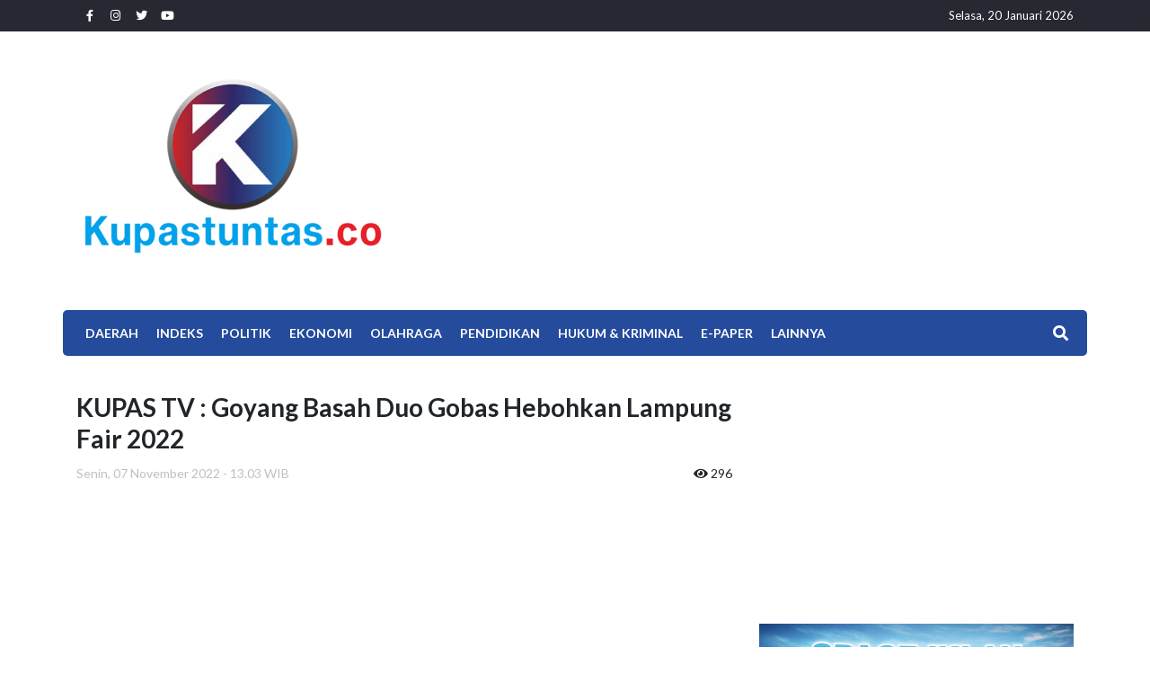

--- FILE ---
content_type: text/html; charset=UTF-8
request_url: https://kupastuntas.co/2022/11/07/kupas-tv-goyang-basah-duo-gobas-hebohkan-lampung-fair-2022
body_size: 5553
content:
<!DOCTYPE html>
<html lang="id">
<head>
    <meta http-equiv="Content-Type" content="text/html; charset=utf-8">
    <meta name="viewport" content="width=device-width, initial-scale=1, shrink-to-fit=no">
    <title>Kupas Tuntas - KUPAS TV : Goyang Basah Duo Gobas Hebohkan Lampung Fair 2022</title>
    <base href="https://kupastuntas.co/">

    <!-- generics -->
    <link rel="icon" href="uploads/favicon/favicon-32.png" sizes="32x32">
    <link rel="icon" href="uploads/favicon/favicon-57.png" sizes="57x57">
    <link rel="icon" href="uploads/favicon/favicon-76.png" sizes="76x76">
    <link rel="icon" href="uploads/favicon/favicon-96.png" sizes="96x96">
    <link rel="icon" href="uploads/favicon/favicon-128.png" sizes="128x128">
    <link rel="icon" href="uploads/favicon/favicon-192.png" sizes="192x192">
    <link rel="icon" href="uploads/favicon/favicon-228.png" sizes="228x228">

    <!-- Android -->
    <link rel="shortcut icon" sizes="196x196" href="uploads/favicon/favicon-196.png">

    <!-- iOS -->
    <link rel="apple-touch-icon" href="uploads/favicon/favicon-120.png" sizes="120x120">
    <link rel="apple-touch-icon" href="path/to/favicon-152.png" sizes="152x152">
    <link rel="apple-touch-icon" href="path/to/favicon-180.png" sizes="180x180">

    <!-- Windows 8 IE 10-->
    <meta name="msapplication-TileColor" content="#0161b7">
    <meta name="msapplication-TileImage" content="uploads/favicon/favicon-144.png">

    <!-- Windows 8.1 + IE11 and above -->
    <meta name="msapplication-config" content="uploads/favicon/browserconfig.xml" />
    
    <meta name="title"          content="KUPAS TV : Goyang Basah Duo Gobas Hebohkan Lampung Fair 2022"/>
    <meta name="description"      content="Event tahunan Lampung Fair kembali digelar setelah 2 tahun ditiadakan akibat Pandemi Covid-19."/>
    <meta name="keyword"        content="Bandar Lampung, KUPAS TV, Goyangan Basah Duo Gobas Hebohkan Lampung Fair 2022"/>
    
    <meta name="robots" content="index,follow" />
    <meta name="googlebot" content="index,follow" />
    
    <meta property="og:type" content="website" />
    <meta property="og:title" content="KUPAS TV : Goyang Basah Duo Gobas Hebohkan Lampung Fair 2022">
    <meta property="og:description" content="Event tahunan Lampung Fair kembali digelar setelah 2 tahun ditiadakan akibat Pandemi Covid-19.">
    <meta property="og:image" itemprop="image" content="https://kupastuntas.co/uploads/posts/kupas-tv-goyang-basah-duo-gobas-hebohkan-lampung-f_20221107130454.jpg">
    <meta property="og:image:secure_url" itemprop="image" content="https://kupastuntas.co/uploads/posts/kupas-tv-goyang-basah-duo-gobas-hebohkan-lampung-f_20221107130454.jpg">
    <meta property="og:url" content="https://kupastuntas.co/2022/11/07/kupas-tv-goyang-basah-duo-gobas-hebohkan-lampung-fair-2022">
    <meta property="og:site_name" content="KUPAS TV : Goyang Basah Duo Gobas Hebohkan Lampung Fair 2022">
    
    <meta name="twitter:title" content="KUPAS TV : Goyang Basah Duo Gobas Hebohkan Lampung Fair 2022">
    <meta name="twitter:description" content="Event tahunan Lampung Fair kembali digelar setelah 2 tahun ditiadakan akibat Pandemi Covid-19.">
    <meta name="twitter:image" content="https://kupastuntas.co/uploads/posts/kupas-tv-goyang-basah-duo-gobas-hebohkan-lampung-f_20221107130454.jpg">
    <meta name="twitter:image:alt" content="https://kupastuntas.co/uploads/posts/kupas-tv-goyang-basah-duo-gobas-hebohkan-lampung-f_20221107130454.jpg">
    <meta name="twitter:card" content="summary_large_image">
    <base href="https://kupastuntas.co/">
    <title>Kupas Tuntas</title>

    <link rel="apple-touch-icon" href="apple-touch-icon.png">
    <!-- Place favicon.ico in the root directory -->

    <link rel="stylesheet" href="https://kupastuntas.co/assets/new_frontend/css/frontend/vendor.css">

    <link rel="stylesheet" href="https://kupastuntas.co/assets/new_frontend/css/frontend/main.css">

    <!-- Global site tag (gtag.js) - Google Analytics -->

<script async src="https://www.googletagmanager.com/gtag/js?id=G-NF90BJ6JYE"></script>

<script>

  window.dataLayer = window.dataLayer || [];

  function gtag(){dataLayer.push(arguments);}

  gtag('js', new Date());

  gtag('config', 'G-NF90BJ6JYE');

</script></head>
<body>
    <main>
    <header>
         <div class="top-header">
            <div class="container">
                <div class="row">
                    <div class="col-6 d-flex justify-content-start align-items-center">
                        <ul class="left">
                            <li><a href="https://www.facebook.com/kupastuntas.co/" target="_blank"><i class="fab fa-facebook-f"></i></a></li>
                            <li><a href="https://www.instagram.com/kupas_lampung/" target="_blank"><i class="fab fa-instagram"></i></a></li>
                            <li><a href="" target="_blank"><i class="fab fa-twitter"></i></a></li>
                            <li><a href="https://www.youtube.com/channel/UCP1Kev8dPb-rQDxSJhG_zgA"><i class="fab fa-youtube"></i></a></li>
                            <!-- <li><a href="" target="_blank"><i class="fab fa-youtube"></i></a></li> -->
                        </ul>
                    </div>
                    <div class="col-6 d-flex justify-content-end align-items-center">
                        <ul class="right">
                            <li>Selasa, 20 Januari 2026</li>
                        </ul>
                    </div>
                </div>
            </div>
        </div>
        <div class="logoandbanner-header">
            <div class="container">
                <div class="row">
                    <div class="col-sm-4 logo d-none d-lg-flex align-items-center">
                        <a href=""><img src="uploads/logo.png" alt="" class="img-fluid"></a>
                    </div>
                    <div class="col-lg-8 banner d-flex justify-content-center align-items-center">
                        <div class="banner" style="width:100%;">
                            <script async src="https://pagead2.googlesyndication.com/pagead/js/adsbygoogle.js?client=ca-pub-4290223693572540"
     crossorigin="anonymous"></script>
<!-- kupastuntas_top_728x90 -->
<ins class="adsbygoogle"
     style="display:block"
     data-ad-client="ca-pub-4290223693572540"
     data-ad-slot="3090506773"
     data-ad-format="auto"
     data-full-width-responsive="true"></ins>
<script>
     (adsbygoogle = window.adsbygoogle || []).push({});
</script>                        </div>
                    </div>
                </div>
            </div>
        </div>
        <div class="menu-header">
            <div class="container">
                <div class="d-block d-lg-none cage-nav">
                    <div class="navTrigger">
                        <i></i><i></i><i></i>
                    </div>
                </div>
                <a href="" class="d-block d-lg-none logo-mobile" style="background-size: auto 100%;"></a>
                <ul class="menu-list"><li><a href="daerah-lampung" target="_self">Daerah</a><ul class=""><li><a href="daerah-lampung/bandar-lampung" target="_self">Bandar Lampung</a></li><li><a href="daerah-lampung/lampung-selatan" target="_self">Lampung Selatan</a></li><li><a href="daerah-lampung/lampung-barat" target="_self">Lampung Barat</a></li><li><a href="daerah-lampung/lampung-timur" target="_self">Lampung Timur</a></li><li><a href="daerah-lampung/lampung-tengah" target="_self">Lampung Tengah</a></li><li><a href="daerah-lampung/lampung-utara" target="_self">Lampung Utara</a></li><li><a href="daerah-lampung/way-kanan" target="_self">Way Kanan</a></li><li><a href="daerah-lampung/pesisir-barat" target="_self">Pesisir Barat</a></li><li><a href="daerah-lampung/tulang-bawang" target="_self">Tulang Bawang</a></li><li><a href="daerah-lampung/tulang-bawang-barat" target="_self">Tulang Bawang Barat</a></li><li><a href="daerah-lampung/tanggamus" target="_self">Tanggamus</a></li><li><a href="daerah-lampung/pesawaran" target="_self">Pesawaran</a></li><li><a href="daerah-lampung/pringsewu" target="_self">Pringsewu</a></li><li><a href="daerah-lampung/mesuji" target="_self">Mesuji</a></li><li><a href="daerah-lampung/metro" target="_self">Metro</a></li></ul></li><li><a href="indeks" target="_self">Indeks</a></li><li><a href="politik" target="_self">Politik</a></li><li><a href="ekonomi" target="_self">EKONOMI</a></li><li><a href="olahraga" target="_self">Olahraga</a></li><li><a href="pendidikan" target="_self">Pendidikan</a></li><li><a href="hukum-kriminal" target="_self">Hukum &amp; Kriminal</a></li><li><a href="e-paper" target="_self">E-Paper</a></li><li><a href="advertorial" target="_self">Lainnya</a><ul class=""><li><a href="berita-foto" target="_self">Berita Foto</a></li><li><a href="kupas-tv" target="_self">Kupas TV</a></li><li><a href="nasional" target="_self">Nasional</a></li><li><a href="teknologi" target="_self">Teknologi</a></li><li><a href="pariwisata" target="_self">Pariwisata</a></li><li><a href="bung-kupas" target="_self">Bung Kupas</a></li><li><a href="tajuk" target="_self">TAJUK</a></li></ul></li></ul>                <div class="search-button">
                    <button id="btn-search"><i class="fas fa-search"></i></button>
                </div>
            </div>
            <div class="search-form">
                <div class="container">
                    <form action="search">
                        <input type="text" placeholder="Cari Berita" name="q"><button type="submit">Cari</button>
                    </form>
                </div>
            </div>
        </div>
        
    </header><section class="kupastv-detail-page">
        <div class="container">
            <div class="row">
                <div class="col-sm-8 kupastv-detail-page-container">
                    <h1 class="title">KUPAS TV : Goyang Basah Duo Gobas Hebohkan Lampung Fair 2022</h1>
                    <div class="news-info_top">
                        <div class="date">Senin, 07 November 2022 - 13.03 WIB</div>
                        <div class="view"><i class="fas fa-eye"></i> 
                            296                        </div>
                    </div>
                    <div class="embed-responsive embed-responsive-16by9">
                        <iframe src="https://youtube.com/embed/yVkrC5VW1eQ?rel=0" frameborder="0" allow="accelerometer; autoplay; encrypted-media; gyroscope; picture-in-picture" allowfullscreen></iframe>
                    </div>
                    <div class="news-info_mid">
                        <a href="" class="author"><img src="https://kupastuntas.co/uploads/authors/kupastuntas_20200413111457.jpg" alt=""><h1>Kupastuntas</h1></a>
                    </div>
                    <div class="news-content">
                        <p style="line-height: 1.5;"><span style="font-family: Helvetica; font-size: 16px;"><b>Bandar Lampung - Event tahunan Lampung Fair kembali digelar </b>setelah 2 tahun ditiadakan akibat Pandemi Covid-19.</span></p><p style="line-height: 1.5;"><span style="font-family: Helvetica; font-size: 16px;"><span style="font-size: 16px;">Namun kali ini buk</span>an Pemrov Lampung sebagai penyelenggara, melainkan Dewan Pimpinan Provinsi (DPP) Asosiasi Pengusaha Indonesia (Apindo) Lampung.</span></p><p style="line-height: 1.5;"><span style="font-family: Helvetica; font-size: 16px;">Lampung Fair sendiri telah dimulai sejak tanggal 29 Oktober yang lalu hingga akan berakhir pada 13 November 2022 nanti di PKOR Way Halim.<b> (*)</b></span></p>                    </div>
                    <div class="news-info_bottom">
                        <div class="editor">Editor : <a href="">Didik Tri Putra Jaya</a></div>
                        <div class="social-media">
                            <ul>
                                <li class="facebook"><a href="http://facebook.com/sharer.php?u=https://kupastuntas.co/2022/11/07/kupas-tv-goyang-basah-duo-gobas-hebohkan-lampung-fair-2022" target="_blank"><i class="fab fa-facebook-f"></i></a><div class="count" style="text-align:center;">0</div></li>
                                <li class="twitter"><a href="http://twitter.com/share?url=https://kupastuntas.co/2022/11/07/kupas-tv-goyang-basah-duo-gobas-hebohkan-lampung-fair-2022" target="_blank"><i class="fab fa-twitter"></i></a><div class="count" style="text-align:center;">0</div></li>
                                <li class="whatsapp"><a href="https://api.whatsapp.com/send?text= Baca berita-foto Ini : https://kupastuntas.co/2022/11/07/kupas-tv-goyang-basah-duo-gobas-hebohkan-lampung-fair-2022" target="_blank"><i class="fab fa-whatsapp"></i></a><div class="count" style="text-align:center;">0</div></li>
                            </ul>
                        </div>
                    </div>
                </div>
                <div class="col-sm-4">
                    <div class="sidebar_banner">
                        <ul class="banner">
                            <li><p><iframe width="330" height="178" src="https://www.youtube.com/embed/3OHL0xcr8xg" title="" frameBorder="0"   allow="accelerometer; autoplay; clipboard-write; encrypted-media; gyroscope; picture-in-picture; web-share"  allowFullScreen><br>Powered by <a href="https://youtubeembedcode.com/">how to embed youtube video</a> and <a href=“https://udenrofus.com/casino-uden-dansk-licens/">casino uden dansk licens</a></iframe></p></li>
                            <li><div id="fb-root"></div>
<script async defer crossorigin="anonymous" src="https://connect.facebook.net/en_GB/sdk.js#xfbml=1&version=v15.0" nonce="Yer6qZ6g"></script>
<div class="fb-page" data-href="https://www.facebook.com/KUPASTVLAMPUNG" data-tabs="timeline" data-width="400" data-height="550" data-small-header="false" data-adapt-container-width="true" data-hide-cover="false" data-show-facepile="true"><blockquote cite="https://www.facebook.com/KUPASTVLAMPUNG" class="fb-xfbml-parse-ignore"><a href="https://www.facebook.com/KUPASTVLAMPUNG">KUPAS TV Lampung</a></blockquote></div></li>
                            <li><a href="https://wa.me/6285208553166" target="_blank"><img src="uploads/banner/detail_sidebar_3_20260115100332.jpg" class="img-fluid"></a></li>
                            <li><a href="https://wa.me/6285208553166" target="_blank"><img src="uploads/banner/detail_sidebar_4_20260115100148.jpg" class="img-fluid"></a></li>
                        </ul>
                    </div>
                </div>
            </div>
            <div class="news-relateable">
                <h1 class="title">Kupas TV Lainnya</h1>
                <ul class="row">
                                        <li class="col-6 col-sm-3">
                        <a href="2025/08/15/kupas-tv-tandatangani-mou-jaga-desa-ardito-wijaya-siap-kolaborasi-kawal-keuangan-dan-aset-desa">
                            <img src="https://kupastuntas.co/uploads/posts/kupas-tv-tandatangani-mou-jaga-desa-ardito-wijaya-_20250815162200.jpg" alt="">
                            <div class="description">
                                <h1>KUPAS TV : Tandatangani MoU Jaga Desa, Ardito Wijaya Siap Kolaborasi Kawal Keuangan dan Aset Desa</h1>
                                <div class="date">Jumat, 15 Agustus 2025</div>
                            </div>
                        </a>
                    </li>
                                        <li class="col-6 col-sm-3">
                        <a href="2025/08/15/kupas-tv-pemkab-lampung-tengah-apresiasi-gelaran-adventure-trail-dan-senam-bjw">
                            <img src="https://kupastuntas.co/uploads/posts/kupas-tv-pemkab-lampung-tengah-apresiasi-gelaran-a_20250815161458.jpg" alt="">
                            <div class="description">
                                <h1>KUPAS TV : Pemkab Lampung Tengah Apresiasi Gelaran Adventure Trail dan Senam BJW</h1>
                                <div class="date">Jumat, 15 Agustus 2025</div>
                            </div>
                        </a>
                    </li>
                                        <li class="col-6 col-sm-3">
                        <a href="2025/08/14/kupas-tv-kabupaten-lampung-tengah-raih-juara-3-paritrana-award-tingkat-provinsi">
                            <img src="https://kupastuntas.co/uploads/posts/kupas-tv-kabupaten-lampung-tengah-raih-juara-3-par_20250814165402.jpg" alt="">
                            <div class="description">
                                <h1>KUPAS TV : Kabupaten Lampung Tengah Raih Juara 3 Paritrana Award Tingkat Provinsi</h1>
                                <div class="date">Kamis, 14 Agustus 2025</div>
                            </div>
                        </a>
                    </li>
                                        <li class="col-6 col-sm-3">
                        <a href="2025/08/13/kupas-tv-wakil-bupati-lampung-tengah-panen-raya-di-bekri">
                            <img src="https://kupastuntas.co/uploads/posts/kupas-tv-wakil-bupati-lampung-tengah-panen-raya-di_20250813162842.jpg" alt="">
                            <div class="description">
                                <h1>KUPAS TV : Wakil Bupati Lampung Tengah Panen Raya di Bekri</h1>
                                <div class="date">Rabu, 13 Agustus 2025</div>
                            </div>
                        </a>
                    </li>
                                    </ul>
            </div>
        </div>
    </section><section class="py-4">
    <div class="container">
        <div id="4317fd49a21384c85f6b405cba038e21"></div>
    </div>
</section>
<footer>
        <div class="foot-info">
            <div class="container">
                <div class="row">
                    <div class="col-sm-4 logo">
                        <a href="">
                            <img src="uploads/logofootdw.png" class="img-fluid" alt="">
                        </a>
                    </div>
                    <div class="col-sm-4 address-info">
                        <ul>
                            <li><a href=""><i class="fas fa-map-marker-alt"></i><p>Jalan Turi Raya, No. 101, Tanjung Senang, Kota Bandar Lampung, Lampung.</p></a></li>
                            <li><a href=""><i class="fas fa-phone-square-alt"></i><p>(0721) 773331</p></a></li>
                            <li><a href=""><i class="fas fa-envelope"></i><p>kupastuntas7@gmail.com</p></a></li>
                        </ul>
                    </div>
                    <div class="col-sm-4 socialmedia-link">
                        <ul>
                            <li><a href="https://www.facebook.com/kupastuntas.co/"><i class="fab fa-facebook-f"></i></a></li>
                            <li><a href="https://www.instagram.com/kupas_lampung/"><i class="fab fa-instagram"></i></a></li>
                            <li><a href=""><i class="fab fa-twitter"></i></a></li>
                            <li><a href="https://www.youtube.com/channel/UCP1Kev8dPb-rQDxSJhG_zgA"><i class="fab fa-youtube"></i></a></li>
                            <!-- <li><a href=""><i class="fab fa-twitter"></i></a></li> -->
                        </ul>
                    </div>
                </div>
            </div>
        </div>
        <div class="copyright">
            <div class="container">
                <div class="row">
                    <div class="col-sm-4 copyright-text">
                        <p>&copy; kupastuntas.co All Right Reserved</p>
                    </div>
                    <div class="col-sm-8 copyright-sitemap">
                        <ul>
                            <li><a href="https://kupastuntas.co/page/tentang-kami">Tentang Kami</a></li>
                            <li><a href="kontak-kami">Kontak Kami</a></li>
                            <li><a href="redaksi">Redaksi</a></li>
                            <li><a href="https://kupastuntas.co/page/verifikasi-dewan-pers">Verifikasi Dewan Pers</a></li>
                        </ul>
                    </div>
                </div>
            </div>
        </div>
    </footer>
<a href="#" id="return-to-top"><i class="fas fa-chevron-up"></i></a>
</main>
<script src="https://kupastuntas.co/assets/new_frontend/js/frontend/vendor.js"></script>

    <script src="https://kupastuntas.co/assets/new_frontend/js/frontend/plugins.js"></script>

    <script src="https://kupastuntas.co/assets/new_frontend/js/frontend/main.js"></script>

    <script>
        $(document).ready(function(){
            $('.modal-image').click(function(e){
                e.preventDefault();
                var image = e.currentTarget.href;
                var caption = $(this).data('caption');
                var date = $(this).data('date');
                $('#modalInfografisImage').attr('src',image);
                $('#modalInfografisCaption').html(caption);
                $('#modalInfografisDate').html(date);
                $('#modalInfografis').addClass('d-block');
            });

            $('#modalInfografisClose').click(function(){
                $('#modalInfografis').removeClass('d-block');
            });
            $('.list-video').click(function(e){
                e.preventDefault();
                var val = $(this).data('video');
                var title = $(this).data('title');
                var description = $(this).data('description');
                $('#boxview').attr('src', 'https://www.youtube.com/embed/'+val);
                $(this).closest('ul').find('.active').removeClass('active');
                $(this).parent().addClass('active');
                $('.main-video').find('h1').html(title);
                $('.main-video').find('p').html(description);
            });

        });
    </script>
        <script>
$(function(){
    'use strict'
    $(document).ready(function(){
        const 
            post_id = 50808,
            today   = (new Date().toJSON().slice(0,10).replace(/-/g,'-'));
        // var ls = window.localStorage;
        // var lastVisit = ls.getItem('lastVisit');
        // if(lastVisit != today){
        //     ls.clear();
        //     ls.setItem('lastVisit',today);
        //     ls.setItem('readPosts',JSON.stringify([]));
        // }
        
        $.ajax({
            type: 'POST', 
            url: 'post-count',
            data: { 
                pk: post_id,
                type: 'read_count'
            }
        });

        // var readPosts = JSON.parse(ls.getItem('readPosts'));
        // readPosts = readPosts.filter((item,index) => readPosts.indexOf(item) === index);

        // var count_read = false;        
        // setTimeout(function(){
        //     count_read = true;
        // },5000);
        // $(window).scroll(function(e){
        //     e.preventDefault();
        //     if( $(this).scrollTop() >= 300 && count_read == true && !readPosts.includes(post_id)){
        //     if( $(this).scrollTop() >= 300 && count_read == true){    
        //         count_read = false;
        //         readPosts.push(post_id);
        //         ls.setItem('readPosts', JSON.stringify(readPosts));
        //         $.ajax({
        //             type: 'POST', 
        //             url: 'post-count',
        //             data: { 
        //                 pk: post_id,
        //                 type: 'read_count'
        //             }
        //         });
        //     }           
        // });
        $('.facebook').click(function(){
            $.ajax({
                type: 'POST', 
                url: 'post-count',
                data: { 
                    pk:50808,
                    type: 'share_count_facebook'
                }
            });
        });
        $('.twitter').click(function(){
            $.ajax({
                type: 'POST', 
                url: 'post-count',
                data: { 
                    pk:50808,
                    type: 'share_count_twitter'
                }
            });
        });
        $('.whatsapp').click(function(){
            $.ajax({
                type: 'POST', 
                url: 'post-count',
                data: { 
                    pk:50808,
                    type: 'share_count_whatsapp'
                }
            });
        });
    });
});
</script>        <!-- here -->
        <script>
        document.addEventListener("contextmenu", function(e){
            e.preventDefault();
        }, false);

        $(document).keydown(function (event) {
            if (event.keyCode == 123) {
                return false;
            } else if (event.ctrlKey && event.shiftKey && event.keyCode == 73) {
                return false;
            }
        });

        $('body').bind('copy paste',function(e) {
            e.preventDefault(); return false; 
        });
        </script>
</body>
</html>


--- FILE ---
content_type: text/html; charset=utf-8
request_url: https://www.google.com/recaptcha/api2/aframe
body_size: 268
content:
<!DOCTYPE HTML><html><head><meta http-equiv="content-type" content="text/html; charset=UTF-8"></head><body><script nonce="dTYB4C7mPGcRSqpR36lnDg">/** Anti-fraud and anti-abuse applications only. See google.com/recaptcha */ try{var clients={'sodar':'https://pagead2.googlesyndication.com/pagead/sodar?'};window.addEventListener("message",function(a){try{if(a.source===window.parent){var b=JSON.parse(a.data);var c=clients[b['id']];if(c){var d=document.createElement('img');d.src=c+b['params']+'&rc='+(localStorage.getItem("rc::a")?sessionStorage.getItem("rc::b"):"");window.document.body.appendChild(d);sessionStorage.setItem("rc::e",parseInt(sessionStorage.getItem("rc::e")||0)+1);localStorage.setItem("rc::h",'1768891073500');}}}catch(b){}});window.parent.postMessage("_grecaptcha_ready", "*");}catch(b){}</script></body></html>